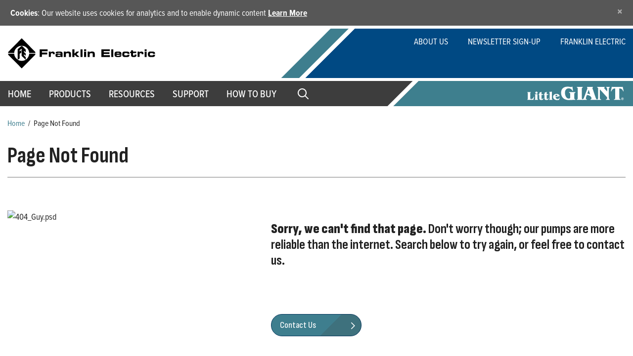

--- FILE ---
content_type: text/html; charset=utf-8
request_url: https://www.littlegiant.com/404
body_size: 10329
content:

<!DOCTYPE html>
<html lang="en">
<head>
    
            <title> Page Not Found  | Little Giant</title>

    <meta name="viewport" content="width=device-width" />

    <script src="/assets/js/vendors/jquery/jquery.min.js" type="text/javascript" defer></script>
    <script src="/assets/js/vendors/jquery/jquery-ui.min.1121.js" defer></script>
    <script src="https://cdnjs.cloudflare.com/ajax/libs/popper.js/1.11.0/umd/popper.min.js"
            integrity="sha384-b/U6ypiBEHpOf/4+1nzFpr53nxSS+GLCkfwBdFNTxtclqqenISfwAzpKaMNFNmj4" crossorigin="anonymous" defer></script>
    <script src="/assets/js/vendors/bootstrap/bootstrap.min.js" defer></script>

    <script src="/assets/js/platform/layout.3d343ec17db20ab7f450.min.js" defer></script>

    <meta name="description" content="Page Not Found">
    <meta property="og:description" content="Page Not Found" />

    
    <meta name="msvalidate.01" content="19566E28ABA86BEC9A0888ED95681D46" />
<style>
li.breadcrumbItem:has(a[href=""]), li.breadcrumbItem:has(a[href=""]) + li.breadcrumbDelineator
{display: none !important;}
</style>

<!-- Google Tag Manager -->
<script>(function(w,d,s,l,i){w[l]=w[l]||[];w[l].push({'gtm.start':
new Date().getTime(),event:'gtm.js'});var f=d.getElementsByTagName(s)[0],
j=d.createElement(s),dl=l!='dataLayer'?'&l='+l:'';j.async=true;j.src=
'https://www.googletagmanager.com/gtm.js?id='+i+dl;f.parentNode.insertBefore(j,f);
})(window,document,'script','dataLayer','GTM-MKDGFPC');</script>
<!-- End Google Tag Manager -->
    <link rel="stylesheet" href="/v-639045178528343598/assets/scss/lg-main.min.css" />

    <script src="/assets/js/frontend/watersystems/cms/littlegiant/layout.033b03f389c3a6710e75.min.js" defer></script>
    <script src="/assets/js/frontend/watersystems/cms/blocks/cookieacceptanceblock.a9bcfdc53965b8774bf8.min.js" defer></script>

    <link rel="apple-touch-icon" sizes="180x180" href="/assets/images/icons/ffs/apple-touch-icon.png" data-react-helmet="true">
    <link rel="icon" type="image/png" sizes="32x32" href="/assets/images/icons/ffs/favicon-32x32.png" data-react-helmet="true">
    <link rel="icon" type="image/png" sizes="16x16" href="/assets/images/icons/ffs/favicon-16x16.png" data-react-helmet="true">
    <link rel="manifest" href="/assets/images/icons/fed_site.json" data-react-helmet="true">

    <link rel="preconnect" href="https://fonts.googleapis.com">
    <link rel="preconnect" href="https://fonts.gstatic.com" crossorigin>

    <link href="https://fonts.googleapis.com/css2?family=Sofia+Sans+Condensed:ital,wght@1,300&display=swap" rel="stylesheet">
    <link href="https://fonts.googleapis.com/css2?family=Sofia+Sans+Condensed:ital,wght@1,500&display=swap" rel="stylesheet">
    <link href="https://fonts.googleapis.com/css2?family=Sofia+Sans+Condensed:ital,wght@1,600&display=swap" rel="stylesheet">
    <link href="https://fonts.googleapis.com/css2?family=Sofia+Sans+Condensed:ital,wght@1,700&display=swap" rel="stylesheet">
    <link href="https://fonts.googleapis.com/css2?family=Sofia+Sans+Condensed:ital,wght@1,800&display=swap" rel="stylesheet">
    <link href="https://fonts.googleapis.com/css2?family=Sofia+Sans+Condensed:ital,wght@1,900&display=swap" rel="stylesheet">

    <link href="https://fonts.googleapis.com/css2?family=Sofia+Sans+Condensed:wght@300&display=swap" rel="stylesheet">
    <link href="https://fonts.googleapis.com/css2?family=Sofia+Sans+Condensed:wght@500&display=swap" rel="stylesheet">
    <link href="https://fonts.googleapis.com/css2?family=Sofia+Sans+Condensed:wght@600&display=swap" rel="stylesheet">
    <link href="https://fonts.googleapis.com/css2?family=Sofia+Sans+Condensed:wght@700&display=swap" rel="stylesheet">
    <link href="https://fonts.googleapis.com/css2?family=Sofia+Sans+Condensed:wght@800&display=swap" rel="stylesheet">
    <link href="https://fonts.googleapis.com/css2?family=Sofia+Sans+Condensed:wght@900&display=swap" rel="stylesheet">

    <link rel="stylesheet" href="https://use.typekit.net/ngd7sch.css">

    <script>
!function(T,l,y){var S=T.location,k="script",D="instrumentationKey",C="ingestionendpoint",I="disableExceptionTracking",E="ai.device.",b="toLowerCase",w="crossOrigin",N="POST",e="appInsightsSDK",t=y.name||"appInsights";(y.name||T[e])&&(T[e]=t);var n=T[t]||function(d){var g=!1,f=!1,m={initialize:!0,queue:[],sv:"5",version:2,config:d};function v(e,t){var n={},a="Browser";return n[E+"id"]=a[b](),n[E+"type"]=a,n["ai.operation.name"]=S&&S.pathname||"_unknown_",n["ai.internal.sdkVersion"]="javascript:snippet_"+(m.sv||m.version),{time:function(){var e=new Date;function t(e){var t=""+e;return 1===t.length&&(t="0"+t),t}return e.getUTCFullYear()+"-"+t(1+e.getUTCMonth())+"-"+t(e.getUTCDate())+"T"+t(e.getUTCHours())+":"+t(e.getUTCMinutes())+":"+t(e.getUTCSeconds())+"."+((e.getUTCMilliseconds()/1e3).toFixed(3)+"").slice(2,5)+"Z"}(),iKey:e,name:"Microsoft.ApplicationInsights."+e.replace(/-/g,"")+"."+t,sampleRate:100,tags:n,data:{baseData:{ver:2}}}}var h=d.url||y.src;if(h){function a(e){var t,n,a,i,r,o,s,c,u,p,l;g=!0,m.queue=[],f||(f=!0,t=h,s=function(){var e={},t=d.connectionString;if(t)for(var n=t.split(";"),a=0;a<n.length;a++){var i=n[a].split("=");2===i.length&&(e[i[0][b]()]=i[1])}if(!e[C]){var r=e.endpointsuffix,o=r?e.location:null;e[C]="https://"+(o?o+".":"")+"dc."+(r||"services.visualstudio.com")}return e}(),c=s[D]||d[D]||"",u=s[C],p=u?u+"/v2/track":d.endpointUrl,(l=[]).push((n="SDK LOAD Failure: Failed to load Application Insights SDK script (See stack for details)",a=t,i=p,(o=(r=v(c,"Exception")).data).baseType="ExceptionData",o.baseData.exceptions=[{typeName:"SDKLoadFailed",message:n.replace(/\./g,"-"),hasFullStack:!1,stack:n+"\nSnippet failed to load ["+a+"] -- Telemetry is disabled\nHelp Link: https://go.microsoft.com/fwlink/?linkid=2128109\nHost: "+(S&&S.pathname||"_unknown_")+"\nEndpoint: "+i,parsedStack:[]}],r)),l.push(function(e,t,n,a){var i=v(c,"Message"),r=i.data;r.baseType="MessageData";var o=r.baseData;return o.message='AI (Internal): 99 message:"'+("SDK LOAD Failure: Failed to load Application Insights SDK script (See stack for details) ("+n+")").replace(/\"/g,"")+'"',o.properties={endpoint:a},i}(0,0,t,p)),function(e,t){if(JSON){var n=T.fetch;if(n&&!y.useXhr)n(t,{method:N,body:JSON.stringify(e),mode:"cors"});else if(XMLHttpRequest){var a=new XMLHttpRequest;a.open(N,t),a.setRequestHeader("Content-type","application/json"),a.send(JSON.stringify(e))}}}(l,p))}function i(e,t){f||setTimeout(function(){!t&&m.core||a()},500)}var e=function(){var n=l.createElement(k);n.src=h;var e=y[w];return!e&&""!==e||"undefined"==n[w]||(n[w]=e),n.onload=i,n.onerror=a,n.onreadystatechange=function(e,t){"loaded"!==n.readyState&&"complete"!==n.readyState||i(0,t)},n}();y.ld<0?l.getElementsByTagName("head")[0].appendChild(e):setTimeout(function(){l.getElementsByTagName(k)[0].parentNode.appendChild(e)},y.ld||0)}try{m.cookie=l.cookie}catch(p){}function t(e){for(;e.length;)!function(t){m[t]=function(){var e=arguments;g||m.queue.push(function(){m[t].apply(m,e)})}}(e.pop())}var n="track",r="TrackPage",o="TrackEvent";t([n+"Event",n+"PageView",n+"Exception",n+"Trace",n+"DependencyData",n+"Metric",n+"PageViewPerformance","start"+r,"stop"+r,"start"+o,"stop"+o,"addTelemetryInitializer","setAuthenticatedUserContext","clearAuthenticatedUserContext","flush"]),m.SeverityLevel={Verbose:0,Information:1,Warning:2,Error:3,Critical:4};var s=(d.extensionConfig||{}).ApplicationInsightsAnalytics||{};if(!0!==d[I]&&!0!==s[I]){var c="onerror";t(["_"+c]);var u=T[c];T[c]=function(e,t,n,a,i){var r=u&&u(e,t,n,a,i);return!0!==r&&m["_"+c]({message:e,url:t,lineNumber:n,columnNumber:a,error:i}),r},d.autoExceptionInstrumented=!0}return m}(y.cfg);function a(){y.onInit&&y.onInit(n)}(T[t]=n).queue&&0===n.queue.length?(n.queue.push(a),n.trackPageView({})):a()}(window,document,{src: "https://js.monitor.azure.com/scripts/b/ai.2.gbl.min.js", crossOrigin: "anonymous", cfg: { instrumentationKey:'0a7dd5aa-cbcd-4538-9181-7b4d1584fb1c', disableCookiesUsage: false }});
</script>

    
    

    





    



    
</head>
<body>

    



    <!-- Google Tag Manager (noscript) -->
<noscript><iframe src="https://www.googletagmanager.com/ns.html?id=GTM-MKDGFPC"
height="0" width="0" style="display:none;visibility:hidden"></iframe></noscript>
<!-- End Google Tag Manager (noscript) -->



    







<div id="cookie-consent" class="alert alert-secondary alert-dismissible fade show" role="alert" style="display:none;">
    <strong>Cookies</strong>: Our website uses cookies for analytics and to enable dynamic content <a href="/policies/" target="_blank" rel="noreferrer noopener">Learn More</a>
    <button id="cookie-consent-close" name="close-btn" type="button" class="close" data-dismiss="alert" aria-label="Close">
        <span aria-hidden="true">&times;</span>
    </button>
</div>



<!--Global Nav Mobile-->
<nav class="navbar navbar-expand navbar-light nav-fill justify-content-end d-block d-lg-none mobile-nav sticky-top" aria-label="mobile navigation">
    

<div class="row m-0">
    <div class="col-5">
        <a class="navbar-brand logo" href="/">
            <svg class="img-fluid" x="0px" y="0px" viewBox="0 0 404 86">
                <g>
                    <path d="M87.7,32.3h21.6v5H94v3.8h14.5v4.8H94v7h-6.3V32.3z" />
                    <path d="M112.8,38.4h5.1v2.8h0.1c0.6-2.3,2.9-3,5.3-3c4,0,5.6,1.7,5.6,5.7c0,0.4,0,0.8-0.1,1.3h-4.7c0-1.9-0.4-2.7-2.6-2.7
      c-1.9,0-3.2,0.7-3.2,2.4v8h-5.5V38.4z" />
                    <path d="M130.9,47.9c0-4,2.7-4.2,8-4.2c3,0,4.6,0.1,5.7,1.2v-1.3c0-1.4-0.4-1.9-2.6-1.9h-3.2c-1.6,0-2.1,0.1-2.1,1.2h-5.3
      c0-3.9,1.9-4.6,6.6-4.6h6.4c3.8,0,5.8,1.8,5.8,5.2V53h-5.2v-1.7c-1.5,1.6-2.1,1.9-4.8,1.9h-3.7c-3.3,0-5.5-0.7-5.5-4.1V47.9z
       M140.6,49.8c3.8,0,4.1-0.6,4.1-1.5c0-1.1-0.3-1.5-3.3-1.5H139c-2.3,0-2.8,0.5-2.8,1.7c0,0.9,0.7,1.3,2.9,1.3H140.6z" />
                    <path d="M153.6,38.4h5.5v2.3h0.1c1-2,2.9-2.6,5.8-2.6c3.4,0,8.1,0.1,8.1,6.4V53h-5.5v-8.3c0-1.4-1.1-2.1-3.5-2.1h-1.3
      c-2.3,0-3.7,1.1-3.7,3.2V53h-5.5V38.4z" />
                    <path d="M176.9,32.3h5.5v10.9h1l4.8-4.8h7.2l-7.3,6.8l8.2,7.7h-7l-5.8-5.8h-1.1V53h-5.5V32.3z" />
                    <path d="M199,32.3h5.5V53H199V32.3z" />
                    <path d="M214.3,53h-5.5V38.4h5.5V53z M214.3,36.6h-5.5v-4.3h5.5V36.6z" />
                    <path d="M218.4,38.4h5.5v2.3h0.1c1-2,2.9-2.6,5.8-2.6c3.4,0,8.1,0.1,8.1,6.4V53h-5.5v-8.3c0-1.4-1.1-2.1-3.5-2.1h-1.3
      c-2.3,0-3.7,1.1-3.7,3.2V53h-5.5V38.4z" />
                    <path d="M256,32.3h22.6v4.8h-16.2v3.3h15.4v4.3h-15.4V48h16.6v5H256V32.3z" />
                    <path d="M282.8,32.3h5.5V53h-5.5V32.3z" />
                    <path d="M291.7,44.9c0-5.5,2.7-6.7,6.7-6.7h3.8c5.8,0,8.2,1.2,8.2,6.3v2.4h-13.3v0.9c0,1.5,1.1,2,3.4,2h1.7c3,0,3.1-0.8,3.1-1.7
      h5.1v0.6c0,3.6-3.3,4.4-7.2,4.4h-4.1c-3.6,0-7.4-0.7-7.4-6.9V44.9z M305.2,43.7c0-1.7-0.8-2.1-4-2.1c-3.6,0-4,0.3-4,2.1H305.2z" />
                    <path d="M312.9,44.9c0-5.5,2.7-6.7,6.7-6.7h6.2c4,0,6.5,1.5,6.5,4.8v1.3H327c0-1.5-0.8-2-3.2-2h-2.1c-2.3,0-3.4,0.6-3.4,2.2v1.9
      c0,1.9,1.2,2.4,2.9,2.4h2.8c1.5,0,2.9-0.3,2.9-1.7v-0.3h5.3v1.3c0,3.9-3.2,5-6.4,5h-5.6c-3.6,0-7.4-0.7-7.4-6.9V44.9z" />
                    <path d="M336.7,42.4h-2.7v-3.9h2.7V35h5.5v3.4h8.5v3.9h-8.5v5.6c0,1.1,0.8,1.3,2.1,1.3c1.8,0,2.3-0.4,2.3-1.7v-1h4.8v1.8
      c0,2.8-1.8,4.9-6.2,4.9h-2.2c-3.4,0-6.3-1.1-6.3-5.1V42.4z" />
                    <path d="M354.4,38.4h5.1v2.8h0.1c0.6-2.3,2.9-3,5.3-3c4,0,5.6,1.7,5.6,5.7c0,0.4,0,0.8-0.1,1.3h-4.7c0-1.9-0.4-2.7-2.6-2.7
      c-1.9,0-3.2,0.7-3.2,2.4v8h-5.5V38.4z" />
                    <path d="M379.2,53h-5.5V38.4h5.5V53z M379.2,36.6h-5.5v-4.3h5.5V36.6z" />
                    <path d="M382.6,44.9c0-5.5,2.7-6.7,6.7-6.7h6.2c4,0,6.5,1.5,6.5,4.8v1.3h-5.3c0-1.5-0.8-2-3.2-2h-2.1c-2.3,0-3.4,0.6-3.4,2.2v1.9
      c0,1.9,1.2,2.4,2.9,2.4h2.8c1.5,0,2.9-0.3,2.9-1.7v-0.3h5.3v1.3c0,3.9-3.2,5-6.4,5H390c-3.6,0-7.4-0.7-7.4-6.9V44.9z" />
                    <path d="M74.9,38.3c1.1,1.2,1.2,2.2,1.2,3.6H59.4c-0.6-6.5-3.7-12.3-9.4-16.2c-4.7-3.4-11.5-3.8-17.1-2.4
      c-7.3,2.5-13.7,9.7-14.3,17.4l-0.1,1.2H2c0.1-1.7,0-2.5,1.1-3.6c0,0,25.1-25.5,35.9-36.3L74.9,38.3z" />
                    <polygon points="28.1,31.4 28.1,60.4 33.3,56.9 33.3,44.5 37.8,41 37.8,34.4 33.3,37.9 33.3,34.9 38.8,30.2 38.8,50 49.8,60.5
      49.9,53.4 45,49 45,45.5 49.9,49.9 49.9,43.8 45,39.5 45,36.1 49.9,40.3 49.9,32.9 40.1,23.2 38,23.2 	" />
                    <path d="M74.9,47.7c1.2-1.2,1.2-2.2,1.2-3.6l-16.7,0c-0.6,6.5-3.7,12.3-9.4,16.2c-4.7,3.4-11.5,3.8-17.1,2.4
      c-7.3-2.5-13.7-9.7-14.3-17.4l-0.1-1.2H2c0,2.2,0,2.6,1.2,3.9C14.8,59.6,28.3,73.2,39,84L74.9,47.7z" />
                </g>
            </svg>
        </a>
    </div>
    <div class="col-7 mobile-brand">
        <a class="nav-button float-right"><span id="nav-icon3"><span></span><span></span><span></span><span></span></span></a>
        <div class="fixed-top main-menu">
            <div class="flex-center p-3">
                <ul class="nav flex-column">
                            <li class="nav-item delay-1"><a class="nav-link" href="/" target="">Home</a></li>
                            <li class="nav-item delay-2"><a class="nav-link" href="/products/" target="">Products</a></li>
                            <li class="nav-item delay-3"><a class="nav-link" href="/resources/" target="">Resources</a></li>
                            <li class="nav-item delay-4"><a class="nav-link" href="/support/" target="">Support</a></li>
                            <li class="nav-item delay-5"><a class="nav-link" href="/how-to-buy/" target="">How to Buy</a></li>

                        <li class="nav-item delay-7">
                            <form class="pt-3" method="get" action="/search">
                                <div class="form-group row">
                                    <div class="col-sm-9 col-xs-12 pr-sm-0">
                                        <input type="search" name="q" class="form-control form-control-lg form-control togglesearch-text" placeholder="Enter search terms here">
                                    </div>
                                    <div class="col-sm-3 col-xs-12">
                                        



<div class="search-button-wrapper">
    <button type="submit" class="ffs-green fe-btn " value="Search">
    <span class="btn-text">Search</span>
    <svg version="1.1" id="Layer_1" xmlns="http://www.w3.org/2000/svg" xmlns:xlink="http://www.w3.org/1999/xlink" x="0px" y="0px" viewBox="0 0 64 64" style="enable-background:new 0 0 64 64;" xml:space="preserve">
        <polygon class="st0" points="37.5,31.3 18.7,50 22.3,53.6 44.6,31.3 22,8.7 18.4,12.2 " />
    </svg>
</button>
</div>



                                    </div>
                                </div>
                            </form>
                        </li>


                </ul>

                
    <ul class="utility-navigation">
      
            <li><a href="/about-us/">About Us</a></li>
            <li><a href="/about-us/newsletter-sign-up/">Newsletter Sign-Up</a></li>
            <li><a target="_blank" href="https://franklinwater.com/">Franklin Electric</a></li>
    </ul>

            </div>
        </div>
        <img class="img-fluid" src="/assets/images/littlegiant/lg-logo.svg" />
    </div>

</div>
<!--main-menu end-->
</nav>

<!--Top Nav-->
<nav class="navbar navbar-expand-lg tiptop-navbar" aria-label="secondary">

    <div class="container collapse navbar-collapse">
        <a class="navbar-brand logo" href="/">
            <svg class="img-fluid" x="0px" y="0px" viewBox="0 0 404 86">
                <g>
                    <path d="M87.7,32.3h21.6v5H94v3.8h14.5v4.8H94v7h-6.3V32.3z" />
                    <path d="M112.8,38.4h5.1v2.8h0.1c0.6-2.3,2.9-3,5.3-3c4,0,5.6,1.7,5.6,5.7c0,0.4,0,0.8-0.1,1.3h-4.7c0-1.9-0.4-2.7-2.6-2.7
		c-1.9,0-3.2,0.7-3.2,2.4v8h-5.5V38.4z" />
                    <path d="M130.9,47.9c0-4,2.7-4.2,8-4.2c3,0,4.6,0.1,5.7,1.2v-1.3c0-1.4-0.4-1.9-2.6-1.9h-3.2c-1.6,0-2.1,0.1-2.1,1.2h-5.3
		c0-3.9,1.9-4.6,6.6-4.6h6.4c3.8,0,5.8,1.8,5.8,5.2V53h-5.2v-1.7c-1.5,1.6-2.1,1.9-4.8,1.9h-3.7c-3.3,0-5.5-0.7-5.5-4.1V47.9z
		 M140.6,49.8c3.8,0,4.1-0.6,4.1-1.5c0-1.1-0.3-1.5-3.3-1.5H139c-2.3,0-2.8,0.5-2.8,1.7c0,0.9,0.7,1.3,2.9,1.3H140.6z" />
                    <path d="M153.6,38.4h5.5v2.3h0.1c1-2,2.9-2.6,5.8-2.6c3.4,0,8.1,0.1,8.1,6.4V53h-5.5v-8.3c0-1.4-1.1-2.1-3.5-2.1h-1.3
		c-2.3,0-3.7,1.1-3.7,3.2V53h-5.5V38.4z" />
                    <path d="M176.9,32.3h5.5v10.9h1l4.8-4.8h7.2l-7.3,6.8l8.2,7.7h-7l-5.8-5.8h-1.1V53h-5.5V32.3z" />
                    <path d="M199,32.3h5.5V53H199V32.3z" />
                    <path d="M214.3,53h-5.5V38.4h5.5V53z M214.3,36.6h-5.5v-4.3h5.5V36.6z" />
                    <path d="M218.4,38.4h5.5v2.3h0.1c1-2,2.9-2.6,5.8-2.6c3.4,0,8.1,0.1,8.1,6.4V53h-5.5v-8.3c0-1.4-1.1-2.1-3.5-2.1h-1.3
		c-2.3,0-3.7,1.1-3.7,3.2V53h-5.5V38.4z" />
                    <path d="M256,32.3h22.6v4.8h-16.2v3.3h15.4v4.3h-15.4V48h16.6v5H256V32.3z" />
                    <path d="M282.8,32.3h5.5V53h-5.5V32.3z" />
                    <path d="M291.7,44.9c0-5.5,2.7-6.7,6.7-6.7h3.8c5.8,0,8.2,1.2,8.2,6.3v2.4h-13.3v0.9c0,1.5,1.1,2,3.4,2h1.7c3,0,3.1-0.8,3.1-1.7
		h5.1v0.6c0,3.6-3.3,4.4-7.2,4.4h-4.1c-3.6,0-7.4-0.7-7.4-6.9V44.9z M305.2,43.7c0-1.7-0.8-2.1-4-2.1c-3.6,0-4,0.3-4,2.1H305.2z" />
                    <path d="M312.9,44.9c0-5.5,2.7-6.7,6.7-6.7h6.2c4,0,6.5,1.5,6.5,4.8v1.3H327c0-1.5-0.8-2-3.2-2h-2.1c-2.3,0-3.4,0.6-3.4,2.2v1.9
		c0,1.9,1.2,2.4,2.9,2.4h2.8c1.5,0,2.9-0.3,2.9-1.7v-0.3h5.3v1.3c0,3.9-3.2,5-6.4,5h-5.6c-3.6,0-7.4-0.7-7.4-6.9V44.9z" />
                    <path d="M336.7,42.4h-2.7v-3.9h2.7V35h5.5v3.4h8.5v3.9h-8.5v5.6c0,1.1,0.8,1.3,2.1,1.3c1.8,0,2.3-0.4,2.3-1.7v-1h4.8v1.8
		c0,2.8-1.8,4.9-6.2,4.9h-2.2c-3.4,0-6.3-1.1-6.3-5.1V42.4z" />
                    <path d="M354.4,38.4h5.1v2.8h0.1c0.6-2.3,2.9-3,5.3-3c4,0,5.6,1.7,5.6,5.7c0,0.4,0,0.8-0.1,1.3h-4.7c0-1.9-0.4-2.7-2.6-2.7
		c-1.9,0-3.2,0.7-3.2,2.4v8h-5.5V38.4z" />
                    <path d="M379.2,53h-5.5V38.4h5.5V53z M379.2,36.6h-5.5v-4.3h5.5V36.6z" />
                    <path d="M382.6,44.9c0-5.5,2.7-6.7,6.7-6.7h6.2c4,0,6.5,1.5,6.5,4.8v1.3h-5.3c0-1.5-0.8-2-3.2-2h-2.1c-2.3,0-3.4,0.6-3.4,2.2v1.9
		c0,1.9,1.2,2.4,2.9,2.4h2.8c1.5,0,2.9-0.3,2.9-1.7v-0.3h5.3v1.3c0,3.9-3.2,5-6.4,5H390c-3.6,0-7.4-0.7-7.4-6.9V44.9z" />
                    <path d="M74.9,38.3c1.1,1.2,1.2,2.2,1.2,3.6H59.4c-0.6-6.5-3.7-12.3-9.4-16.2c-4.7-3.4-11.5-3.8-17.1-2.4
		c-7.3,2.5-13.7,9.7-14.3,17.4l-0.1,1.2H2c0.1-1.7,0-2.5,1.1-3.6c0,0,25.1-25.5,35.9-36.3L74.9,38.3z" />
                    <polygon points="28.1,31.4 28.1,60.4 33.3,56.9 33.3,44.5 37.8,41 37.8,34.4 33.3,37.9 33.3,34.9 38.8,30.2 38.8,50 49.8,60.5
		49.9,53.4 45,49 45,45.5 49.9,49.9 49.9,43.8 45,39.5 45,36.1 49.9,40.3 49.9,32.9 40.1,23.2 38,23.2 	" />
                    <path d="M74.9,47.7c1.2-1.2,1.2-2.2,1.2-3.6l-16.7,0c-0.6,6.5-3.7,12.3-9.4,16.2c-4.7,3.4-11.5,3.8-17.1,2.4
		c-7.3-2.5-13.7-9.7-14.3-17.4l-0.1-1.2H2c0,2.2,0,2.6,1.2,3.9C14.8,59.6,28.3,73.2,39,84L74.9,47.7z" />
                </g>
            </svg>

        </a>

        <div class="d-flex justify-content-end">


            
    <ul class="utility-navigation ">
      
            <li><a href="/about-us/">About Us</a></li>
            <li><a href="/about-us/newsletter-sign-up/">Newsletter Sign-Up</a></li>
            <li><a target="_blank" href="https://franklinwater.com/">Franklin Electric</a></li>
    </ul>


        </div>
    </div>
</nav>
<!--Main/Global Nav-->
<nav class="navbar global-navbar sticky-top navbar-expand-lg navbar-light justify-content-center" aria-label="primary">
    
<button class="navbar-toggler" type="button" data-toggle="collapse" data-target="#navbarSupportedContent" aria-controls="navbarSupportedContent" aria-expanded="false" aria-label="Toggle navigation">
    <span class="navbar-toggler-icon"></span>
</button>



<div class="collapse navbar-collapse" id="navbarSupportedContent">
    <div class="container">
        <ul class="navbar-nav global-nav ">

                        <li class="nav-item dropdown">
                            <a class="nav-link global-nav-link" href="/" target="">Home</a>
                        </li>
                                <li class="nav-item dropdown">
                                    <a class="nav-link global-nav-link dropdown-toggle" href="/products/" target="" id="navbarDropdown" role="button" aria-haspopup="true" aria-expanded="false">
                                        Products
                                    </a>
                                    <div class="dropdown-menu product-menu " aria-labelledby="navbarDropdown">
                                        <div class="container">
                                            <div class="row justify-content-start flex-grow-1">
                                                <div class=col-lg-12>
                                                        <span class="dropdown-title">
                                                            Products by Type
                                                        </span>
                                                    <ul class="product-categories block-grid-lg-1">
                                                            <li class="nav-item"><a href="/products/condensate-removal-pumps/">

<span>Condensate &amp; Drain Pumps</span></a></li>
                                                            <li class="nav-item"><a href="/products/sump--effluent-pumps--systems/">

<span>Sump &amp; Effluent Pumps &amp; Systems</span></a></li>
                                                            <li class="nav-item"><a href="/products/utility-pumps/">

<span>Utility Pumps</span></a></li>
                                                            <li class="nav-item"><a href="/products/sewage-pumps--systems--2-solids-handling/">

<span>Sewage Pumps &amp; Systems</span></a></li>
                                                            <li class="nav-item"><a href="/products/specialty-pumps/">

<span>Specialty Pumps</span></a></li>
                                                            <li class="nav-item"><a href="/products/grinder-pumps--systems/">

<span>Grinder Pumps &amp; Systems</span></a></li>
                                                            <li class="nav-item"><a href="/products/chemical-transfer-pumps/">

<span>Chemical Transfer Pumps</span></a></li>
                                                            <li class="nav-item"><a href="/products/pool-equipment-and-water-garden/">

<span>Pool Equipment &amp; Water Garden</span></a></li>
                                                            <li class="nav-item"><a href="/products/submersible-well-pumps/">

<span>Submersible Well Pumps</span></a></li>
                                                            <li class="nav-item"><a href="/products/water-pressure-booster-pumps--packages/">

<span>Water Pressure Booster Pumps &amp; Packages</span></a></li>
                                                            <li class="nav-item"><a href="/products/surface-pumps--packages/">

<span>Surface Pumps &amp; Packages</span></a></li>
                                                            <li class="nav-item"><a href="/products/accessories--parts/">

<span>Accessories &amp; Parts</span></a></li>
                                                    </ul>
                                                </div>

                                            </div>
                                        </div>
                                    </div>
                                </li>
                                <li class="nav-item dropdown">

                                    


        <li class="nav-item dropdown">
            <a class="nav-link global-nav-link" href="/resources/" target="">Resources</a>
            <div class="dropdown-menu list-menu" aria-labelledby="navbarDropdown">
                <div class="container">
                    
<div class="row"><div class="col">

<div class="block">
    <ul class="link-list-block nav flex-column">
            <li class="nav-item">
                <a href="/resources/resource-library/">Resource Library</a>
            </li>
            <li class="nav-item">
                <a href="/resources/news/">News</a>
            </li>
            <li class="nav-item">
                <a href="/resources/events/">Events</a>
            </li>
            <li class="nav-item">
                <a href="/resources/case-studies-and-white-papers/">Case Studies &amp; White Papers</a>
            </li>
            <li class="nav-item">
                <a href="/resources/fe-direct/">FE Direct</a>
            </li>
            <li class="nav-item">
                <a href="/resources/franklintech/">FranklinTECH</a>
            </li>
            <li class="nav-item">
                <a href="https://franklin-gear.com/FranklinElectric/little-giant.html" target="_blank">Promotional Merchandise</a>
            </li>
            <li class="nav-item">
                <a href="https://feprint.com/" target="_blank">Order Print Literature</a>
            </li>
    </ul>
</div>





</div></div>
                </div>
            </div>
        </li>

                                </li>
                                <li class="nav-item dropdown">

                                    


        <li class="nav-item dropdown">
            <a class="nav-link global-nav-link" href="/support/" target="">Support</a>
            <div class="dropdown-menu list-menu" aria-labelledby="navbarDropdown">
                <div class="container">
                    
<div class="row"><div class="col">

<div class="block">
    <ul class="link-list-block nav flex-column">
            <li class="nav-item">
                <a href="/support/customer-care/">Customer Care</a>
            </li>
            <li class="nav-item">
                <a href="/support/technical-support/">Technical Support</a>
            </li>
            <li class="nav-item">
                <a href="/support/distributor-toolkit/">Distributor Toolkit</a>
            </li>
            <li class="nav-item">
                <a href="/support/sales-terms--conditions/">Sales Terms &amp; Conditions</a>
            </li>
            <li class="nav-item">
                <a href="/support/warranty/">Warranty</a>
            </li>
    </ul>
</div>





</div></div>
                </div>
            </div>
        </li>

                                </li>
                                <li class="nav-item dropdown">

                                    


        <li class="nav-item dropdown">
            <a class="nav-link global-nav-link" href="/how-to-buy/" target="">How to Buy</a>
            <div class="dropdown-menu list-menu" aria-labelledby="navbarDropdown">
                <div class="container">
                    
<div class="row"><div class="col">

<div class="block">
    <ul class="link-list-block nav flex-column">
            <li class="nav-item">
                <a href="/how-to-buy/locate-a-distributor/#homeowners">I&#x27;m a Homeowner</a>
            </li>
            <li class="nav-item">
                <a href="/how-to-buy/locate-a-distributor/#contractors-installers">I&#x27;m a Contractor/Installer</a>
            </li>
            <li class="nav-item">
                <a href="/how-to-buy/find-your-sales-rep/">I&#x27;m a Distributor/Wholesaler</a>
            </li>
            <li class="nav-item">
                <a href="https://forms.office.com/pages/responsepage.aspx?id=iz5MmSi0-0WGQFk-8DA_f-s9rUWmHslGhp5zJ2OrZZJUQ0YxVUNUSVY4S1lVV1ZJVVc2SlFFWEZKTS4u&route=shorturl" target="_blank">Integrate Our Products on Your Systems (OEM)</a>
            </li>
    </ul>
</div>





</div></div>
                </div>
            </div>
        </li>

                                </li>
                <li class="nav-item search-li dropdown">
                <a class="nav-link global-nav-link search-icon-link" href="javascript:void(0)">
                    <svg class="search" id="magnifying_glass" data-name="magnifying glass" xmlns="http://www.w3.org/2000/svg" viewBox="0 0 87.8 87.8">
                        <defs>
                        </defs>
                        <path id="_Path_" data-name="&lt;Path&gt;" class="search-icon" d="M90.6,85,68.1,62.5A36,36,0,1,0,40,76a35.61,35.61,0,0,0,22.5-7.9L85,90.6a4,4,0,0,0,2.8,1.2,3.78,3.78,0,0,0,2.8-1.2A3.87,3.87,0,0,0,90.6,85ZM40,68A28,28,0,1,1,68,40,28,28,0,0,1,40,68Z" transform="translate(-4 -4)" />
                    </svg>
                </a>
                <div class="togglesearch">
                    <div class="container">
                        <div class="row justify-content-left flex-grow-1">
                            <form method="get" action="/search" role="search">
                                <div class="form-group row">
                                    <div class="col-lg-11 pr-1 search-input-wrapper">
                                        <input type="search" name="q" class="form-control form-control-lg nav-togglesearch-text rounded-0" placeholder="Enter search terms here" aria-label="search text">
                                    </div>
                                    <div class="col-lg-1 pl-1 search-button-wrapper">
                                        



<div class="search-button-wrapper">
    <button type="submit" class="ffs-green fe-btn " value="Search">
    <span class="btn-text">Search</span>
    <svg version="1.1" id="Layer_1" xmlns="http://www.w3.org/2000/svg" xmlns:xlink="http://www.w3.org/1999/xlink" x="0px" y="0px" viewBox="0 0 64 64" style="enable-background:new 0 0 64 64;" xml:space="preserve">
        <polygon class="st0" points="37.5,31.3 18.7,50 22.3,53.6 44.6,31.3 22,8.7 18.4,12.2 " />
    </svg>
</button>
</div>


                                    </div>
                                </div>
                            </form>
                        </div>
                    </div>
                </div>
            </li>
        </ul>
        <div class="brand-logo">
            <a href="/">
                <img alt="Little Giant Logo" src="/assets/images/littlegiant/lg-logo.svg" />
            </a>
        </div>
    </div>
</div>
</nav>




<div class="breadcrumbs-container container">
    <nav class="breadcrumbs" aria-label="breadcrumb">
        <ol id="breadcrumbList">
                    <li class="breadcrumbItem">
                            <a class="" href="/">
                                Home
                            </a>

                    </li>
                    <li class="breadcrumbDelineator">/</li>
                    <li class="breadcrumbItem" aria-current="page">Page Not Found</li>
        </ol>
    </nav>
</div>

<!--Page Container-->

<div class="water-systems">
    







<!--Page Container-->












<!--Page Container-->


    



    <div class="free-form-page">
        <div class="container">
            

        <div class="row mb-5">

            <div class="col no-banner">

                <h1>Page Not Found</h1>

                <hr />

            </div>

        </div>





        </div>


            <div class="container">
                <div class="row justify-content-center hero-content">
                    <div class="col-lg-12">
                        
<div><div>


<div class="block">

<div class="row product-content-block mb-5">

        <div class="col-md-5 product-content-block-image">
            
                <img alt="404_Guy.psd" src="https://embed.widencdn.net/img/fele/fdwm6op4g4/300x302px@1x/404_Guy.jpg?q=80&amp;x.template=y&amp;crop=false&amp;k=c" class="product-content-img img-fluid" />

        </div>
        <div class="col-md-7 product-content-block-copy ">


    
<h3>&nbsp;</h3>
<h3><strong>Sorry, we can't find that page. </strong>Don't worry though; our pumps are more reliable than the internet. Search below to try again, or feel free to contact us.</h3>
<p>&nbsp;</p>
<p>&nbsp;</p>

            <a target="" class="ffs-green fe-btn simple-button-block" href="/support/customer-care/">
                <span class="btn-text">Contact Us</span>
                <svg version="1.1" id="Layer_1" xmlns="http://www.w3.org/2000/svg" xmlns:xlink="http://www.w3.org/1999/xlink" x="0px" y="0px"
                        viewBox="0 0 64 64" style="enable-background:new 0 0 64 64;" xml:space="preserve">
                <polygon class="st0" points="37.5,31.3 18.7,50 22.3,53.6 44.6,31.3 22,8.7 18.4,12.2 " />
                </svg>
            </a>
    </div></div>
</div></div></div>
                    </div>
                </div>
            </div>
        


            <div class="full-gray-fill">
                <div class="container">
                    <div class="row justify-content-center hero-content">
                        <div class="col-lg-12">
                            
<div><div>


<div class="block">
    <div class="search-box-block" style="background-image:url()">
        <h2 class=""></h2>
        <form method="get" class="form-inline" action="/search/" role="search">
            <div class="input-group w-100">
                <input type="search" name="q" class="form-control form-control-lg togglesearch-text" placeholder="Search the site..." aria-label="search text">

                <div class="input-group-append">
                    



<div class="search-button-wrapper">
    <button type="submit" class="ffs-green fe-btn " value="Search">
    <span class="btn-text">Search</span>
    <svg version="1.1" id="Layer_1" xmlns="http://www.w3.org/2000/svg" xmlns:xlink="http://www.w3.org/1999/xlink" x="0px" y="0px" viewBox="0 0 64 64" style="enable-background:new 0 0 64 64;" xml:space="preserve">
        <polygon class="st0" points="37.5,31.3 18.7,50 22.3,53.6 44.6,31.3 22,8.7 18.4,12.2 " />
    </svg>
</button>
</div>


                </div>
            </div>
        </form>
    </div>
</div>

</div></div>
                        </div>
                    </div>
                </div>
            </div>

            <div class="container">
                <div class="row justify-content-center hero-content">
                    <div class="col-lg-12">
                        
<div><div>


<div class="block">

<div class="row product-content-block mb-5">

        <div class="col-md-12 product-content-block-copy ">


    


</div></div>
</div></div><div>


<div class="block">

<div class="row product-content-block mb-5">

        <div class="col-md-12 product-content-block-copy ">


    


</div></div>
</div></div></div>
                    </div>
                </div>
            </div>
    </div>



</div>





<div class="block">
    <div class="brand-belt-block" style="background-image:url(https://embed.widencdn.net/img/fele/jhxnwhlqal/0x0px@1x/Brand_Image_Belt_V2_Little_Giant_3200x800.psd?q=80&amp;x.template=y&amp;crop=false)">
        <div class="container brand-belt-text flex-column justify-content-center d-flex ">
            <div>
                    <div class="brand-belt-header mb-2">Our Brand Promise</div>
                <p> There&#x2019;s a reason we&#x2019;ve been the go-to pump for HVAC, Plumbing, Pool, and Hydroponics professionals for generations: experience. For 80 years, Little Giant&#xAE; products have stood the test of time, pumping a steady flow of proven reliability in the most demanding applications.</p>
            </div>
        </div>
    </div>
</div>



<script defer="defer" src="/Util/Find/epi-util/find.js"></script>
<script>
document.addEventListener('DOMContentLoaded',function(){if(typeof FindApi === 'function'){var api = new FindApi();api.setApplicationUrl('/');api.setServiceApiBaseUrl('/find_v2/');api.processEventFromCurrentUri();api.bindWindowEvents();api.bindAClickEvent();api.sendBufferedEvents();}})
</script>

<!--Footer-->

<!--footer-->
<footer class="footer pt-4">
    <div class="container">
        <div class="row">
            <div class="col-sm-12 footer-top">
                <div class="row">
                    <div class="col-md-6 col-sm-12 logo footer-image d-flex justify-content-center justify-content-md-start">
                        <svg class="img-fluid" x="0px" y="0px" viewBox="0 0 404 86">
                            <g>
                                <path d="M87.7,32.3h21.6v5H94v3.8h14.5v4.8H94v7h-6.3V32.3z" />
                                <path d="M112.8,38.4h5.1v2.8h0.1c0.6-2.3,2.9-3,5.3-3c4,0,5.6,1.7,5.6,5.7c0,0.4,0,0.8-0.1,1.3h-4.7c0-1.9-0.4-2.7-2.6-2.7
		c-1.9,0-3.2,0.7-3.2,2.4v8h-5.5V38.4z" />
                                <path d="M130.9,47.9c0-4,2.7-4.2,8-4.2c3,0,4.6,0.1,5.7,1.2v-1.3c0-1.4-0.4-1.9-2.6-1.9h-3.2c-1.6,0-2.1,0.1-2.1,1.2h-5.3
		c0-3.9,1.9-4.6,6.6-4.6h6.4c3.8,0,5.8,1.8,5.8,5.2V53h-5.2v-1.7c-1.5,1.6-2.1,1.9-4.8,1.9h-3.7c-3.3,0-5.5-0.7-5.5-4.1V47.9z
		 M140.6,49.8c3.8,0,4.1-0.6,4.1-1.5c0-1.1-0.3-1.5-3.3-1.5H139c-2.3,0-2.8,0.5-2.8,1.7c0,0.9,0.7,1.3,2.9,1.3H140.6z" />
                                <path d="M153.6,38.4h5.5v2.3h0.1c1-2,2.9-2.6,5.8-2.6c3.4,0,8.1,0.1,8.1,6.4V53h-5.5v-8.3c0-1.4-1.1-2.1-3.5-2.1h-1.3
		c-2.3,0-3.7,1.1-3.7,3.2V53h-5.5V38.4z" />
                                <path d="M176.9,32.3h5.5v10.9h1l4.8-4.8h7.2l-7.3,6.8l8.2,7.7h-7l-5.8-5.8h-1.1V53h-5.5V32.3z" />
                                <path d="M199,32.3h5.5V53H199V32.3z" />
                                <path d="M214.3,53h-5.5V38.4h5.5V53z M214.3,36.6h-5.5v-4.3h5.5V36.6z" />
                                <path d="M218.4,38.4h5.5v2.3h0.1c1-2,2.9-2.6,5.8-2.6c3.4,0,8.1,0.1,8.1,6.4V53h-5.5v-8.3c0-1.4-1.1-2.1-3.5-2.1h-1.3
		c-2.3,0-3.7,1.1-3.7,3.2V53h-5.5V38.4z" />
                                <path d="M256,32.3h22.6v4.8h-16.2v3.3h15.4v4.3h-15.4V48h16.6v5H256V32.3z" />
                                <path d="M282.8,32.3h5.5V53h-5.5V32.3z" />
                                <path d="M291.7,44.9c0-5.5,2.7-6.7,6.7-6.7h3.8c5.8,0,8.2,1.2,8.2,6.3v2.4h-13.3v0.9c0,1.5,1.1,2,3.4,2h1.7c3,0,3.1-0.8,3.1-1.7
		h5.1v0.6c0,3.6-3.3,4.4-7.2,4.4h-4.1c-3.6,0-7.4-0.7-7.4-6.9V44.9z M305.2,43.7c0-1.7-0.8-2.1-4-2.1c-3.6,0-4,0.3-4,2.1H305.2z" />
                                <path d="M312.9,44.9c0-5.5,2.7-6.7,6.7-6.7h6.2c4,0,6.5,1.5,6.5,4.8v1.3H327c0-1.5-0.8-2-3.2-2h-2.1c-2.3,0-3.4,0.6-3.4,2.2v1.9
		c0,1.9,1.2,2.4,2.9,2.4h2.8c1.5,0,2.9-0.3,2.9-1.7v-0.3h5.3v1.3c0,3.9-3.2,5-6.4,5h-5.6c-3.6,0-7.4-0.7-7.4-6.9V44.9z" />
                                <path d="M336.7,42.4h-2.7v-3.9h2.7V35h5.5v3.4h8.5v3.9h-8.5v5.6c0,1.1,0.8,1.3,2.1,1.3c1.8,0,2.3-0.4,2.3-1.7v-1h4.8v1.8
		c0,2.8-1.8,4.9-6.2,4.9h-2.2c-3.4,0-6.3-1.1-6.3-5.1V42.4z" />
                                <path d="M354.4,38.4h5.1v2.8h0.1c0.6-2.3,2.9-3,5.3-3c4,0,5.6,1.7,5.6,5.7c0,0.4,0,0.8-0.1,1.3h-4.7c0-1.9-0.4-2.7-2.6-2.7
		c-1.9,0-3.2,0.7-3.2,2.4v8h-5.5V38.4z" />
                                <path d="M379.2,53h-5.5V38.4h5.5V53z M379.2,36.6h-5.5v-4.3h5.5V36.6z" />
                                <path d="M382.6,44.9c0-5.5,2.7-6.7,6.7-6.7h6.2c4,0,6.5,1.5,6.5,4.8v1.3h-5.3c0-1.5-0.8-2-3.2-2h-2.1c-2.3,0-3.4,0.6-3.4,2.2v1.9
		c0,1.9,1.2,2.4,2.9,2.4h2.8c1.5,0,2.9-0.3,2.9-1.7v-0.3h5.3v1.3c0,3.9-3.2,5-6.4,5H390c-3.6,0-7.4-0.7-7.4-6.9V44.9z" />
                                <path d="M74.9,38.3c1.1,1.2,1.2,2.2,1.2,3.6H59.4c-0.6-6.5-3.7-12.3-9.4-16.2c-4.7-3.4-11.5-3.8-17.1-2.4
		c-7.3,2.5-13.7,9.7-14.3,17.4l-0.1,1.2H2c0.1-1.7,0-2.5,1.1-3.6c0,0,25.1-25.5,35.9-36.3L74.9,38.3z" />
                                <polygon points="28.1,31.4 28.1,60.4 33.3,56.9 33.3,44.5 37.8,41 37.8,34.4 33.3,37.9 33.3,34.9 38.8,30.2 38.8,50 49.8,60.5
		49.9,53.4 45,49 45,45.5 49.9,49.9 49.9,43.8 45,39.5 45,36.1 49.9,40.3 49.9,32.9 40.1,23.2 38,23.2 	" />
                                <path d="M74.9,47.7c1.2-1.2,1.2-2.2,1.2-3.6l-16.7,0c-0.6,6.5-3.7,12.3-9.4,16.2c-4.7,3.4-11.5,3.8-17.1,2.4
		c-7.3-2.5-13.7-9.7-14.3-17.4l-0.1-1.2H2c0,2.2,0,2.6,1.2,3.9C14.8,59.6,28.3,73.2,39,84L74.9,47.7z" />
                            </g>
                        </svg>
                    </div>
                    <div class="col-md-6 col-sm-12 d-flex justify-content-center justify-content-md-end">
                        <!--Social Media Links-->
                        <div class="pt-4 mb-4">
                                <div class="social-media-icon">
                                    <a target="_blank" class="social-media-icon-link" href="https://www.facebook.com/LittleGiantPump">
                                        <svg alt="Facebook" version="1.1" id="svg_facebook" xmlns="http://www.w3.org/2000/svg" xmlns:xlink="http://www.w3.org/1999/xlink" x="0px"
                                             y="0px" viewBox="0 0 479.9 479.9" style="enable-background:new 0 0 479.9 479.9;" xml:space="preserve">
                                            <g>
                                                <path class="st0" d="M479.4,240.5C479.4,107.7,371.8,0.1,239,0.1S-1.4,107.7-1.4,240.5c0,120,87.9,219.5,202.8,237.5V310h-61v-69.5
		                                            h61v-53c0-60.3,35.9-93.5,90.8-93.5c26.3,0,53.8,4.7,53.8,4.7v59.2h-30.3c-29.9,0-39.2,18.5-39.2,37.5v45.1h66.7L332.6,310h-56v168
		                                            C391.5,459.9,479.4,360.5,479.4,240.5z" />

                                            </g>
                                        </svg>
                                    </a>
                                </div>
                                <div class="social-media-icon">
                                    <a target="_blank" class="social-media-icon-link" href="https://twitter.com/franklinwater">
                                        <svg alt="X" width="1200" height="1227" viewBox="0 0 1200 1227" fill="none" xmlns="http://www.w3.org/2000/svg">
                                            <path d="M714.163 519.284L1160.89 0H1055.03L667.137 450.887L357.328 0H0L468.492 681.821L0 1226.37H105.866L515.491 750.218L842.672 1226.37H1200L714.137 519.284H714.163ZM569.165 687.828L521.697 619.934L144.011 79.6944H306.615L611.412 515.685L658.88 583.579L1055.08 1150.3H892.476L569.165 687.854V687.828Z" fill="white" />
                                        </svg>
                                    </a>
                                </div>
                                <div class="social-media-icon">
                                    <a target="_blank" class="social-media-icon-link" href="https://www.youtube.com/c/LittleGiantPump/">
                                        <svg alt="YouTube" version="1.1" id="svg_facebook" xmlns="http://www.w3.org/2000/svg" xmlns:xlink="http://www.w3.org/1999/xlink" x="0px"
                                             y="0px" viewBox="0 0 479.9 479.9" style="enable-background:new 0 0 479.9 479.9;" xml:space="preserve">
                                            <path d="M454,90.9c-18.1-19.7-38.6-21.1-47.7-22.4c-66.9-4.9-167.1-6-167.1-6h-0.5c0,0-100,1.1-166.9,6c-9.6,1.3-29.8,2.1-47.9,21.8
	                                            c-14.3,15-17.6,49.8-17.6,49.8S3,180.8,3,220.8v38.1c0,40.5,3.3,80.4,3.3,80.4s4.1,34.5,18.4,49.8c18.1,20,41.6,19.2,52.5,21.3
	                                            c38.1,3.9,162.3,5.2,162.3,5.2s100.2-0.5,167-5.2c9-1.3,29.5-1.3,47.6-21.3c14.3-15.3,17.7-49.8,17.7-49.8s3.2-39.9,3.2-80.4v-38.1
	                                            c0-39.9-3.2-80.4-3.2-80.4S468.3,105.9,454,90.9z M192.2,304.5v-140l57.2,31.9l71.4,38.4L192.2,304.5z" />
                                        </svg>
                                    </a>
                                </div>
                                <div class="social-media-icon">
                                    <a target="_blank" class="social-media-icon-link" href="https://www.linkedin.com/company/franklin-electric/">
                                        <svg alt="LinkedIn" version="1.1" id="svg_facebook" xmlns="http://www.w3.org/2000/svg" xmlns:xlink="http://www.w3.org/1999/xlink" x="0px"
                                             y="0px" viewBox="0 0 479.9 479.9" style="enable-background:new 0 0 479.9 479.9;" xml:space="preserve">
                                        <path d="M445.1,7H32.7C18.5,7,7,18.5,7,32.7v412.6C7,459.5,18.5,471,32.7,471h412.6c14.2,0,25.7-11.5,25.7-25.7V32.7
	                                        C470.8,18.5,459.3,7,445.1,7z M147.9,400.7H79.4v-220h68.4V400.7z M113.6,150.6c-21.8,0-39.7-17.8-39.7-39.7s17.8-39.7,39.7-39.7
	                                        s39.7,17.8,39.7,39.7S135.4,150.6,113.6,150.6z M403.9,400.7h-68.2V293.7c0-25.5-0.4-58.3-35.5-58.3c-35.6,0-41,27.8-41,56.5v108.9
	                                        H191V180.6h65.2v30.1h1c9.2-17.2,31.4-35.5,64.8-35.5c69.2,0,82,45.6,82,104.8L403.9,400.7L403.9,400.7z" />

                                        </svg>
                                    </a>
                                </div>
                                <div class="social-media-icon">
                                    <a target="_blank" class="social-media-icon-link" href="https://www.instagram.com/franklin.water/">
                                        <svg alt="Instagram" version="1.1" id="svg_facebook" xmlns="http://www.w3.org/2000/svg" xmlns:xlink="http://www.w3.org/1999/xlink" x="0px"
                                             y="0px" viewBox="0 0 479.9 479.9" style="enable-background:new 0 0 479.9 479.9;" xml:space="preserve">
                                            <g>
                                                <path d="M239,48.8c61.9,0,69.2,0.2,93.8,1.3c22.6,1,34.9,4.8,43.1,8.1c10.7,4.2,18.6,9.2,26.7,17.4c8.1,8.1,13.2,15.9,17.4,26.7
			                                        c3.3,8.2,6.9,20.5,8.1,43.1c1.2,24.5,1.3,31.8,1.3,93.8s-0.2,69.2-1.3,93.8c-1,22.6-4.8,34.9-8.1,43.1
			                                        c-4.2,10.7-9.2,18.6-17.4,26.7c-8.1,8.1-15.9,13.2-26.7,17.4c-8.2,3.3-20.5,6.9-43.1,8.1c-24.5,1.2-31.8,1.3-93.8,1.3
			                                        s-69.2-0.2-93.8-1.3c-22.6-1-34.9-4.8-43.1-8.1c-10.7-4.2-18.6-9.2-26.7-17.4c-8.1-8.1-13.2-15.9-17.4-26.7
			                                        c-3.3-8.2-6.9-20.5-8.1-43.1c-1.2-24.5-1.3-31.8-1.3-93.8s0.2-69.2,1.3-93.8c1-22.6,4.8-34.9,8.1-43.1c4.2-10.7,9.2-18.6,17.4-26.7
			                                        c8.1-8.1,15.9-13.2,26.7-17.4c8.2-3.3,20.5-6.9,43.1-8.1C169.8,49,177.1,48.8,239,48.8 M239,7c-63.1,0-70.9,0.2-95.7,1.3
			                                        s-41.6,5-56.4,10.7c-15.3,5.9-28.2,13.8-41,26.8C33.1,58.8,25,71.8,19.1,87c-5.8,14.8-9.6,31.6-10.7,56.4S7,175.9,7,239
			                                        s0.2,70.9,1.3,95.7c1.2,24.7,5,41.6,10.7,56.4c5.9,15.3,13.8,28.2,26.8,41c12.8,12.8,25.9,20.9,41,26.8
			                                        c14.8,5.8,31.6,9.6,56.4,10.7c24.7,1.2,32.6,1.3,95.7,1.3s70.9-0.2,95.7-1.3c24.7-1.2,41.6-5,56.4-10.7c15.3-5.9,28.2-13.8,41-26.8
			                                        c12.8-12.8,20.9-25.9,26.8-41c5.8-14.8,9.6-31.6,10.7-56.4c1.2-24.7,1.3-32.6,1.3-95.7s-0.2-70.9-1.3-95.7s-5-41.6-10.7-56.4
			                                        c-5.9-15.3-13.8-28.2-26.8-41c-12.8-12.8-25.9-20.9-41-26.8c-14.8-5.8-31.6-9.6-56.4-10.7C309.9,7.2,302.1,7,239,7L239,7z" />

                                                <path d="M239,119.9c-65.8,0-119.1,53.3-119.1,119.1S173.2,358.1,239,358.1S358.1,304.8,358.1,239S304.8,119.9,239,119.9z
			                                         M239,316.3c-42.8,0-77.3-34.7-77.3-77.3c0-42.8,34.7-77.3,77.3-77.3c42.8,0,77.3,34.7,77.3,77.3
			                                        C316.3,281.8,281.8,316.3,239,316.3z" />
                                                <circle cx="362.9" cy="115.1" r="27.8" />
	                                        </g>
                                        </svg>
                                    </a>
                                </div>
                        </div>
                    </div>

                </div>
            </div>
        </div>
        <div class="row pt-4 footer-menu">
            <div class="col-md-10">
                <div class="block-grid-xs-2 block-grid-sm-2 block-grid-md-4 block-grid-lg-5">
                    <div class="footer-menu-column">
                        
<ul>
        <li>
            <a href="/products/" title="Products By Type">Products By Type</a>
        </li>
        <li>
            <a href="/products/condensate-removal-pumps/" title="Condensate Removal Pumps">Condensate Removal Pumps</a>
        </li>
        <li>
            <a href="/products/sump--effluent-pumps--systems/" title="Sump &amp; Effluent Pumps &amp; Systems">Sump &amp; Effluent Pumps &amp; Systems</a>
        </li>
        <li>
            <a href="/products/utility-pumps/" title="Utility Pumps">Utility Pumps</a>
        </li>
        <li>
            <a href="/products/sewage-pumps--systems--2-solids-handling/" title="Sewage Pumps &amp; Systems">Sewage Pumps &amp; Systems</a>
        </li>
        <li>
            <a href="/products/specialty-pumps/" title="Specialty Pumps">Specialty Pumps</a>
        </li>
        <li>
            <a href="/products/grinder-pumps--systems/" title="Grinder Pumps &amp; Systems">Grinder Pumps &amp; Systems</a>
        </li>
        <li>
            <a href="/products/chemical-transfer-pumps/" title="Chemical Transfer Pumps">Chemical Transfer Pumps</a>
        </li>
        <li>
            <a href="/products/pool-equipment-and-water-garden/" title="Pool Equipment &amp; Water Garden">Pool Equipment &amp; Water Garden</a>
        </li>
        <li>
            <a href="/products/submersible-well-pumps/">Submersible Well Pumps &amp; Vertical Turbines</a>
        </li>
        <li>
            <a href="/products/water-pressure-booster-pumps--packages/">Water Pressure Multi-Stage Pumps &amp; Packages</a>
        </li>
        <li>
            <a href="/products/surface-pumps--packages/">Surface, Centrifugal &amp; Packages</a>
        </li>
</ul>
                    </div>
                    <div class="footer-menu-column">
                        
<ul>
        <li>
            <a href="/resources/" title="Resources ">Resources</a>
        </li>
        <li>
            <a href="/resources/resource-library/" title="Resource Library">Resource Library</a>
        </li>
        <li>
            <a href="/resources/news/" title="News">News</a>
        </li>
        <li>
            <a href="/resources/events/" title="Events">Events</a>
        </li>
        <li>
            <a href="/resources/case-studies-and-white-papers/">Case Studies &amp; White Papers</a>
        </li>
        <li>
            <a href="/resources/fe-direct/" title="FE Direct">FE Direct</a>
        </li>
        <li>
            <a href="/resources/franklintech/" title="FranklinTECH">FranklinTECH</a>
        </li>
        <li>
            <a href="https://feprint.com/" target="_blank" title="Order Print Literature">Order Print Literature</a>
        </li>
        <li>
            <a href="https://franklin-gear.com/FranklinElectric/little-giant.html" target="_blank" title="Promotional Merchandise">Promotional Merchandise</a>
        </li>
</ul>
                    </div>
                    <div class="footer-menu-column">
                        
<ul>
        <li>
            <a href="/support/" title="Support">Support</a>
        </li>
        <li>
            <a href="/support/customer-care/" title="Customer Care">Customer Care</a>
        </li>
        <li>
            <a href="/support/technical-support/">Technical Support</a>
        </li>
        <li>
            <a href="/support/distributor-toolkit/" title="Distributor Toolkit">Distributor Toolkit</a>
        </li>
        <li>
            <a href="/support/sales-terms--conditions/" title="Sales Terms &amp; Conditions">Sales Terms &amp; Conditions</a>
        </li>
        <li>
            <a href="/support/warranty/" title="Warranty">Warranty</a>
        </li>
</ul>
                    </div>
                    <div class="footer-menu-column">
                        
<ul>
        <li>
            <a href="/about-us/" title="About Us">About Us</a>
        </li>
        <li>
            <a href="/about-us/about-little-giant/" title="About Little Giant">About Little Giant</a>
        </li>
        <li>
            <a href="/about-us/newsletter-sign-up/">Newsletter Sign-Up</a>
        </li>
        <li>
            <a href="/support/customer-care/">Contact Us</a>
        </li>
        <li>
            <a href="/about-us/careers/" title="Careers">Careers</a>
        </li>
        <li>
            <a href="https://franklin-electric.com/" target="_blank" title="Corporate">Corporate</a>
        </li>
</ul>
                    </div>
                    <div class="footer-menu-column">
                        
<ul>
        <li>
            <a href="/how-to-buy/">How to Buy</a>
        </li>
        <li>
            <a href="/how-to-buy/locate-a-distributor/">Locate a Distributor</a>
        </li>
        <li>
            <a href="/how-to-buy/find-your-sales-rep/" title="Find your Sales Rep">Find your Sales Rep</a>
        </li>
        <li>
            <a href="https://forms.office.com/pages/responsepage.aspx?id=iz5MmSi0-0WGQFk-8DA_f-s9rUWmHslGhp5zJ2OrZZJUQ0YxVUNUSVY4S1lVV1ZJVVc2SlFFWEZKTS4u&amp;route=shorturl" target="_blank">Integrate Our Products on Your Systems (OEM)</a>
        </li>
</ul>
                    </div>
                </div>
            </div>

        </div>
    </div>
    <div class="bitbottom-footerbar">
        <div class="container">
            
<ul>
        <li>
            <a href="/policies/" title="Policies">Policies</a>
        </li>
</ul>
            ©2026 Franklin Electric Co., Inc.
        </div>
    </div>
</footer>


    

    
</body>
</html>

--- FILE ---
content_type: image/svg+xml
request_url: https://www.littlegiant.com/assets/images/WsHeaderBack2sm.svg
body_size: -36
content:
<?xml version="1.0" encoding="utf-8"?>
<!-- Generator: Adobe Illustrator 25.3.1, SVG Export Plug-In . SVG Version: 6.00 Build 0)  -->
<svg version="1.1" id="Layer_1" xmlns="http://www.w3.org/2000/svg" xmlns:xlink="http://www.w3.org/1999/xlink" x="0px" y="0px"
	 viewBox="0 0 6000 66.9" style="enable-background:new 0 0 6000 66.9;" xml:space="preserve">
<style type="text/css">
	.st0{fill:#3E7F8E;}
	.st1{fill:#FFFFFF;}
</style>
<g>
	<polygon class="st0" points="6000,-0.1 3271,-0.1 3203.8,66.9 6000,66.9 	"/>
	<polygon class="st1" points="3271,-0.1 3203.8,66.9 3188.3,66.9 3255.2,-0.1 	"/>
</g>
</svg>


--- FILE ---
content_type: image/svg+xml
request_url: https://www.littlegiant.com/assets/images/WsHeaderBack.svg
body_size: 109
content:
<?xml version="1.0" encoding="utf-8"?>
<!-- Generator: Adobe Illustrator 25.3.1, SVG Export Plug-In . SVG Version: 6.00 Build 0)  -->
<svg version="1.1" id="Layer_1" xmlns="http://www.w3.org/2000/svg" xmlns:xlink="http://www.w3.org/1999/xlink" x="0px" y="0px"
	 viewBox="0 0 6000 128" style="enable-background:new 0 0 6000 128;" xml:space="preserve">
<style type="text/css">
	.st0{fill:#004983;}
	.st1{fill:#FFFFFF;}
	.st2{fill:#3e7e8e;}
</style>
<g>
	<polygon class="st0" points="6998.9,0 3098.9,0 2970.7,128 6998.9,128 	"/>
	<polygon class="st1" points="3098.8,0 2970.7,128 2955.2,128 3083.1,0 	"/>
	<polygon class="st2" points="3083.2,0 2955.1,128 2908.6,128 3036.5,0 	"/>
</g>
</svg>
